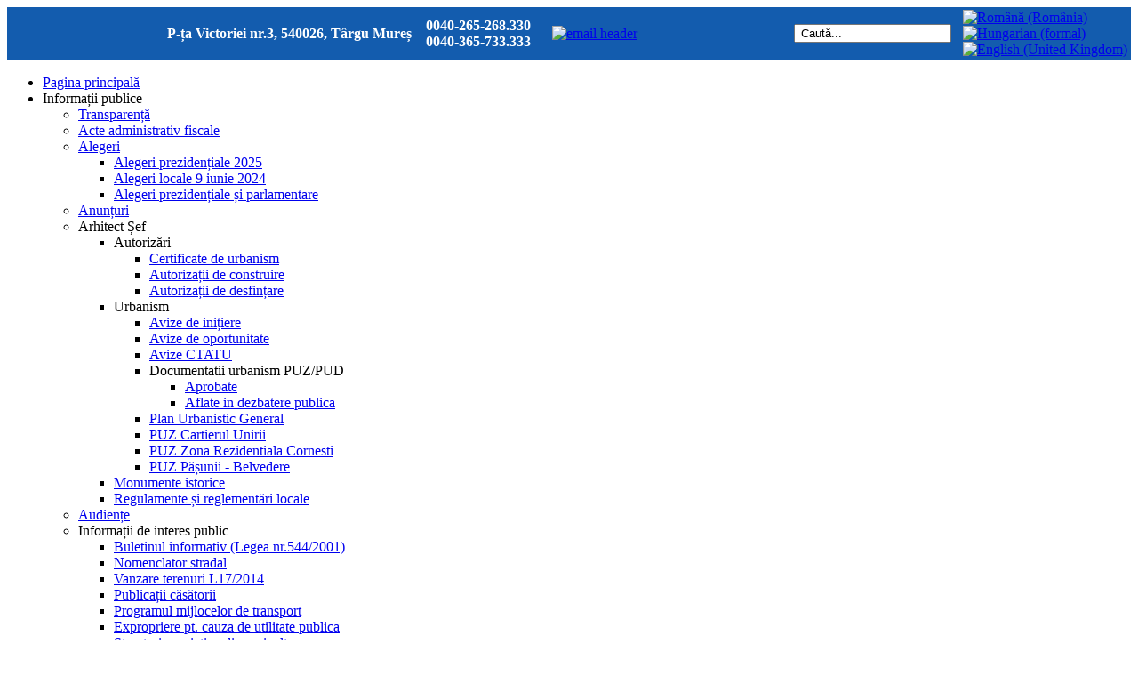

--- FILE ---
content_type: text/html; charset=utf-8
request_url: https://tirgumures.ro/dinteresef2013/Korpadi_Gyorgy.pdf
body_size: 91109
content:
<!DOCTYPE html PUBLIC "-//W3C//DTD XHTML 1.0 Transitional//EN" "http://www.w3.org/TR/xhtml1/DTD/xhtml1-transitional.dtd">
<html xmlns="http://www.w3.org/1999/xhtml" xml:lang="ro-ro" lang="ro-ro" >
<head>
   <meta http-equiv="content-type" content="text/html; charset=utf-8" />
  <meta name="robots" content="index, follow" />
  <meta name="keywords" content="" />
  <meta name="description" content="" />
  <meta name="generator" content="Joomla! 1.5 - Open Source Content Management" />
  <title>Municipiul Târgu Mureș</title>
  <link href="/index.php?format=feed&amp;type=rss&amp;lang=ro" rel="alternate" type="application/rss+xml" title="RSS 2.0" />
  <link href="/index.php?format=feed&amp;type=atom&amp;lang=ro" rel="alternate" type="application/atom+xml" title="Atom 1.0" />
  <link href="/templates/primaria_noua/favicon.ico" rel="shortcut icon" type="image/x-icon" />
  <link rel="stylesheet" href="/plugins/system/cdscriptegrator/libraries/highslide/css/highslide.css" type="text/css" />
  <link rel="stylesheet" href="https://ajax.googleapis.com/ajax/libs/jqueryui/1.9/themes/base/jquery-ui.css" type="text/css" />
  <link rel="stylesheet" href="https://tirgumures.ro/plugins/content/attachments1.css" type="text/css" />
  <link rel="stylesheet" href="https://tirgumures.ro/plugins/content/attachments.css" type="text/css" />
  <link rel="stylesheet" href="https://tirgumures.ro/modules/mod_socialmedialinks/style.css" type="text/css" />
  <link rel="stylesheet" href="https://tirgumures.ro//modules/mod_ninja_simple_icon_menu/assets/style.css" type="text/css" />
  <link rel="stylesheet" href="/modules/mod_jflanguageselection/tmpl/mod_jflanguageselection.css" type="text/css" />
  <link rel="stylesheet" href="/modules/mod_rokajaxsearch/css/rokajaxsearch.css" type="text/css" />
  <link rel="stylesheet" href="/modules/mod_rokajaxsearch/themes/blue/rokajaxsearch-theme.css" type="text/css" />
  <style type="text/css">
    <!--
.nsi-container div {margin-top: 0px}.nsi-container span {color:#FFFFFF}.nsi-iconvert-l span {line-height:50px}
    -->
  </style>
  <script type="text/javascript" src="/media/system/js/mootools.js"></script>
  <script type="text/javascript" src="/media/system/js/caption.js"></script>
  <script type="text/javascript" src="/media/system/js/modal.js"></script>
  <script type="text/javascript" src="https://ajax.googleapis.com/ajax/libs/jquery/1.8/jquery.min.js"></script>
  <script type="text/javascript" src="/plugins/system/jqueryeasy/jquerynoconflict.js"></script>
  <script type="text/javascript" src="https://ajax.googleapis.com/ajax/libs/jqueryui/1.9/jquery-ui.min.js"></script>
  <script type="text/javascript" src="/plugins/system/cdscriptegrator/libraries/highslide/js/highslide-full.min.js"></script>
  
  
  <script type="text/javascript" src="/modules/mod_rokajaxsearch/js/rokajaxsearch.js"></script>
  <script type="text/javascript">

		<!--
		hs.graphicsDir = '/plugins/system/cdscriptegrator/libraries/highslide/graphics/';
    	hs.outlineType = 'rounded-white';
    	hs.outlineWhileAnimating = true;
    	hs.showCredits = true;
    	hs.expandDuration = 250;
		hs.anchor = 'auto';
		hs.align = 'auto';
		hs.transitions = ["expand"];
		hs.dimmingOpacity = 0;
		hs.lang = {
		   loadingText :     'Loading...',
		   loadingTitle :    'Click to cancel',
		   focusTitle :      'Click to bring to front',
		   fullExpandTitle : 'Expand to actual size',
		   fullExpandText :  'Full size',
		   creditsText :     'Powered by Highslide JS',
		   creditsTitle :    'Go to the Highslide JS homepage',
		   previousText :    'Previous',
		   previousTitle :   'Previous (arrow left)',
		   nextText :        'Next',
		   nextTitle :       'Next (arrow right)',
		   moveTitle :       'Move',
		   moveText :        'Move',
		   closeText :       'Close',
		   closeTitle :      'Close (esc)',
		   resizeTitle :     'Resize',
		   playText :        'Play',
		   playTitle :       'Play slideshow (spacebar)',
		   pauseText :       'Pause',
		   pauseTitle :      'Pause slideshow (spacebar)',   
		   number :          'Image %1 of %2',
		   restoreTitle :    'Click to close image, click and drag to move. Use arrow keys for next and previous.'
		};
		//-->
		window.addEvent((window.webkit) ? 'load' : 'domready', function() {
				window.rokajaxsearch = new RokAjaxSearch({
					'results': ' Results',
					'close': '',
					'websearch': 0,
					'blogsearch': 0,
					'imagesearch': 0,
					'videosearch': 0,
					'imagesize': 'MEDIUM',
					'safesearch': 'MODERATE',
					'search': ' Caută...',
					'readmore': ' Read more...',
					'noresults': ' No results',
					'advsearch': ' Advanced search',
					'page': ' Page',
					'page_of': ' of',
					'searchlink': 'https://tirgumures.ro/index.php?option=com_search&amp;view=search&amp;tmpl=component',
					'advsearchlink': 'https://tirgumures.ro/index.php?option=com_search&amp;view=search',
					'uribase': 'https://tirgumures.ro/',
					'limit': '10',
					'perpage': '3',
					'ordering': 'newest',
					'phrase': 'any',
					'hidedivs': '',
					'includelink': 1,
					'viewall': ' View all results',
					'estimated': ' estimated',
					'showestimated': 1,
					'showpagination': 1,
					'showcategory': 1,
					'showreadmore': 1,
					'showdescription': 1
				});
			});
  </script>

 <link rel="stylesheet" href="/templates/system/css/system.css" type="text/css" />
 <link rel="stylesheet" href="/templates/system/css/general.css" type="text/css" />
 
<link rel="stylesheet" href="/templates/primaria_noua/css/ro-ro.css" type="text/css" /> 

 <!--[if IE 6]><link rel="stylesheet" href="/templates/primaria_noua/css/template.ie6.css" type="text/css" media="screen" /><![endif]-->
 <!--[if IE 7]><link rel="stylesheet" href="/templates/primaria_noua/css/template.ie7.css" type="text/css" media="screen" /><![endif]-->
 
 

 
 <script type="text/javascript" src="/templates/primaria_noua/script.js"></script>

<!-- Global site tag (gtag.js) - Google Analytics -->
<script async src="https://www.googletagmanager.com/gtag/js?id=UA-124845460-1"></script>
<script>
  window.dataLayer = window.dataLayer || [];
  function gtag(){dataLayer.push(arguments);}
  gtag('js', new Date());

  gtag('config', 'UA-124845460-1');
</script>

<script>(function(d){var s = d.createElement("script");s.setAttribute("data-account", "HpOQ91jWii");s.setAttribute("src", "https://cdn.userway.org/widget.js");(d.body || d.head).appendChild(s);})(document)</script><noscript>Please ensure Javascript is enabled for purposes of <a href="https://userway.org">website accessibility</a></noscript>

</head>
<body>
<div id="art-page-background-glare">
    <div id="art-page-background-glare-image">
<div id="art-main">
<div class="art-sheet">
    <div class="art-sheet-tl"></div>
    <div class="art-sheet-tr"></div>
    <div class="art-sheet-bl"></div>
    <div class="art-sheet-br"></div>
    <div class="art-sheet-tc"></div>
    <div class="art-sheet-bc"></div>
    <div class="art-sheet-cl"></div>
    <div class="art-sheet-cr"></div>
    <div class="art-sheet-cc"></div>
    <div class="art-sheet-body">
<div class="art-header"onclick="location.href='http://www.tirgumures.ro/';" style="cursor: pointer;">
    <div class="art-header-center"> 
        <div class="art-header-png"></div>
    </div>

</div>
<div class="menu2">

<table width=100% style="background-color: #135CAE;" align="center">
<TR>
<TD width="70%"><table align="center" border="0">
<tbody>
<tr>
<td><img alt="" src="/images/stories/home.png" /></td>
<td><strong><span style="color: #ffffff;">P-ța Victoriei nr.3, 540026, Târgu Mureș</span></strong></td>
<td>&nbsp;</td>
<td><img alt="" src="/images/stories/phone.png" /></td>
<td><strong><span style="color: #ffffff;">0040-265-268.330<br>0040-365-733.333</span></strong></td>
<td>&nbsp;</td>
<td>&nbsp;</td>
<td><a href="mailto:primaria@tirgumures.ro"><img alt="" src="/images/stories/mail.png" /></a></td>
<td><a href="mailto:primaria@tirgumures.ro"><img alt="email header" src="/images/email_header.jpg" width="140" height="14" /></a></td>
</tr>
</tbody>
</table></TD>
<TD width="15%"><form name="rokajaxsearch" id="rokajaxsearch" class="blue" action="https://tirgumures.ro/" method="get">
<div class="rokajaxsearch">
	<div class="roksearch-wrapper">
		<input id="roksearch_search_str" name="searchword" type="text" class="inputbox" value=" Caută..." />
	</div>
	<input type="hidden" name="searchphrase" value="any"/>
	<input type="hidden" name="limit" value="12" />
	<input type="hidden" name="ordering" value="newest" />
	<input type="hidden" name="view" value="search" />
	<input type="hidden" name="Itemid" value="99999999" />
	<input type="hidden" name="option" value="com_search" />

	
	<div id="roksearch_results"></div>
</div>
<div id="rokajaxsearch_tmp" style="visibility:hidden;display:none;"></div>
</form></TD>
<TD width="15%"><div id="jflanguageselection"><div class="rawimages"><span id="active_language"><a href="https://tirgumures.ro/index.php?lang=ro"><img src="/components/com_joomfish/images/flags/ro.gif" alt="Română (România)" title="Română (România)" /></a></span><span><a href="https://tirgumures.ro/index.php?lang=hu"><img src="/components/com_joomfish/images/flags/hu.gif" alt="Hungarian (formal)" title="Hungarian (formal)" /></a></span><span><a href="https://tirgumures.ro/index.php?lang=en"><img src="/components/com_joomfish/images/flags/en.gif" alt="English (United Kingdom)" title="English (United Kingdom)" /></a></span></div></div><!--Joom!fish V2.0.4 (Lightning)-->
<!-- &copy; 2003-2009 Think Network, released under the GPL. -->
<!-- More information: at http://www.joomfish.net -->
</TD>
</TR>
</table>
</div>
<div class="art-nav">
	<div class="l"></div>
	<div class="r"></div>
<ul class="art-menu"><li id="current" class="active item1"><a href="https://tirgumures.ro/" class="active"><span class="l"></span><span class="r"></span><span class="t">Pagina principală</span></a></li><li class="parent item171"><a><span class="l"></span><span class="r"></span><span class="t">Informații publice</span></a><ul><li class="item449"><a href="/index.php?option=com_content&amp;view=article&amp;id=6015&amp;Itemid=449&amp;lang=ro">Transparență</a></li><li class="item180"><a href="/index.php?option=com_content&amp;view=category&amp;layout=blog&amp;id=52&amp;Itemid=180&amp;lang=ro">Acte administrativ fiscale</a></li><li class="parent item574"><a href="https://www.tirgumures.ro/index.php?option=com_content&amp;view=category&amp;layout=blog&amp;id=148&amp;Itemid=575">Alegeri</a><ul><li class="item587"><a href="https://www.tirgumures.ro/index.php?option=com_content&amp;view=category&amp;layout=blog&amp;id=151&amp;Itemid=586&amp;lang=ro">Alegeri prezidențiale 2025</a></li><li class="item581"><a href="https://www.tirgumures.ro/index.php?option=com_content&amp;view=category&amp;layout=blog&amp;id=150&amp;Itemid=580&amp;lang=ro">Alegeri locale 9 iunie 2024</a></li><li class="item582"><a href="https://www.tirgumures.ro/index.php?option=com_content&amp;view=category&amp;layout=blog&amp;id=148&amp;Itemid=575&amp;lang=ro">Alegeri prezidențiale și parlamentare</a></li></ul></li><li class="item173"><a href="/index.php?option=com_content&amp;view=category&amp;layout=blog&amp;id=49&amp;Itemid=173&amp;lang=ro">Anunțuri</a></li><li class="parent item184"><a>Arhitect Șef</a><ul><li class="parent item185"><a>Autorizări</a><ul><li class="item186"><a href="https://www.tirgumures.ro/portal/servicii/2025/urbanism.nsf/CertificatUrbanismPortal?OpenView&amp;Count=-1" onclick="window.open(this.href,'targetWindow','toolbar=no,location=no,status=no,menubar=no,scrollbars=yes,resizable=yes,');return false;">Certificate de urbanism</a></li><li class="item187"><a href="https://www.tirgumures.ro/portal/servicii/2025/urbanism.nsf/AutorizatieConstructiePortal?OpenView&amp;Count=-1" onclick="window.open(this.href,'targetWindow','toolbar=no,location=no,status=no,menubar=no,scrollbars=yes,resizable=yes,');return false;">Autorizații de construire</a></li><li class="item188"><a href="https://www.tirgumures.ro/portal/servicii/2025/urbanism.nsf/AutorizatieDesfiintarePortal?OpenView&amp;Count=-1" onclick="window.open(this.href,'targetWindow','toolbar=no,location=no,status=no,menubar=no,scrollbars=yes,resizable=yes,');return false;">Autorizații de desfințare</a></li></ul></li><li class="parent item189"><a>Urbanism</a><ul><li class="item454"><a href="/pdf/avize_i.pdf" target="_blank">Avize de inițiere</a></li><li class="item190"><a href="/pdf/avize.pdf">Avize de oportunitate</a></li><li class="item191"><a href="/pdf/avize_ctatu.pdf" target="_blank">Avize CTATU</a></li><li class="parent item192"><a>Documentatii urbanism PUZ/PUD</a><ul><li class="item194"><a href="/index.php?option=com_content&amp;view=article&amp;id=624&amp;Itemid=194&amp;lang=ro">Aprobate</a></li><li class="item195"><a href="/index.php?option=com_content&amp;view=article&amp;id=623&amp;Itemid=195&amp;lang=ro">Aflate in dezbatere publica</a></li></ul></li><li class="item196"><a href="https://www.tirgumures.ro/index.php?option=com_content&amp;view=category&amp;layout=blog&amp;id=114&amp;Itemid=337&amp;lang=ro">Plan Urbanistic General</a></li><li class="item197"><a href="/index.php?option=com_content&amp;view=article&amp;id=286&amp;Itemid=197&amp;lang=ro">PUZ Cartierul Unirii</a></li><li class="item198"><a href="/index.php?option=com_content&amp;view=article&amp;id=285&amp;Itemid=198&amp;lang=ro">PUZ Zona Rezidentiala Cornesti</a></li><li class="item308"><a href="/pdf/puzpasunii1.pdf">PUZ Pășunii - Belvedere</a></li></ul></li><li class="item333"><a href="/pdf/monumente.pdf" target="_blank">Monumente istorice</a></li><li class="item433"><a href="/index.php?option=com_content&amp;view=article&amp;id=3990&amp;Itemid=433&amp;lang=ro">Regulamente și reglementări locale</a></li></ul></li><li class="item172"><a href="/index.php?option=com_content&amp;view=article&amp;id=763&amp;Itemid=172&amp;lang=ro">Audiențe</a></li><li class="parent item209"><a>Informații de interes public</a><ul><li class="item556"><a href="/index.php?option=com_content&amp;view=article&amp;id=8533&amp;Itemid=556&amp;lang=ro">Buletinul informativ (Legea nr.544/2001)</a></li><li class="item306"><a href="/index.php?option=com_content&amp;view=article&amp;id=7539&amp;Itemid=306&amp;lang=ro">Nomenclator stradal</a></li><li class="item427"><a href="/index.php?option=com_content&amp;view=article&amp;id=3230&amp;Itemid=427&amp;lang=ro" target="_blank">Vanzare terenuri L17/2014</a></li><li class="item584"><a href="/index.php?option=com_content&amp;view=article&amp;id=9980&amp;Itemid=584&amp;lang=ro">Publicații căsătorii</a></li><li class="item208"><a href="http://www.transportlocal.ro/linii-urbane/" target="_blank">Programul mijlocelor de transport</a></li><li class="item403"><a href="/index.php?option=com_content&amp;view=article&amp;id=1632&amp;Itemid=403&amp;lang=ro">Expropriere pt. cauza de utilitate publica</a></li><li class="item429"><a href="/pdf/lista structurilor asociative din agricultura.pdf">Structuri asociative din agricultura</a></li><li class="item467"><a href="/pdf/Protocol_DEPABD.pdf" target="_blank">Protocol de colaborare DEPABD</a></li><li class="item496"><a href="/index.php?option=com_content&amp;view=article&amp;id=7928&amp;Itemid=496&amp;lang=ro">Canalizare subterană - fibră optică</a></li><li class="item563"><a href="https://www.tirgumures.ro/demolare_constructii_provizorii" target="_blank">Demolare construcții provizorii</a></li><li class="item571"><a href="/index.php?option=com_content&amp;view=article&amp;id=9152&amp;Itemid=571&amp;lang=ro">Susținerea familiilor cu minim 3 copii</a></li><li class="item588"><a href="/index.php?option=com_content&amp;view=article&amp;id=10231&amp;Itemid=588&amp;lang=ro">Vehicule fără stăpân ridicate</a></li></ul></li><li class="parent item440"><a>Buget local</a><ul><li class="item115"><a href="http://www.tirgumures.ro/buget/2010/33.pdf">Buget local 2010</a></li><li class="item174"><a href="http://www.tirgumures.ro/buget2011/buget2011.pdf" target="_blank">Buget local 2011</a></li><li class="item408"><a href="/index.php?option=com_content&amp;view=article&amp;id=1870&amp;Itemid=408&amp;lang=ro">Buget local 2012</a></li><li class="item410"><a href="/index.php?option=com_content&amp;view=article&amp;id=2351&amp;Itemid=410&amp;lang=ro">Buget local 2013</a></li><li class="item421"><a href="/index.php?option=com_content&amp;view=article&amp;id=2851&amp;Itemid=421&amp;lang=ro">Buget local 2014</a></li><li class="item430"><a href="/index.php?option=com_content&amp;view=article&amp;id=3665&amp;Itemid=430&amp;lang=ro" target="_blank">Buget local 2015</a></li><li class="item437"><a href="/index.php?option=com_content&amp;view=article&amp;id=5253&amp;Itemid=437&amp;lang=ro" target="_blank">Buget local 2016</a></li><li class="item450"><a href="/index.php?option=com_content&amp;view=article&amp;id=6022&amp;Itemid=450&amp;lang=ro">Buget local 2017</a></li><li class="item462"><a href="/index.php?option=com_content&amp;view=article&amp;id=6546&amp;Itemid=462&amp;lang=ro">Buget local 2018</a></li><li class="item484"><a href="/index.php?option=com_content&amp;view=article&amp;id=7175&amp;Itemid=484&amp;lang=ro">Buget local 2019</a></li><li class="item493"><a href="/index.php?option=com_content&amp;view=article&amp;id=7732&amp;Itemid=493&amp;lang=ro">Buget local 2020</a></li><li class="item512"><a href="/index.php?option=com_content&amp;view=article&amp;id=8279&amp;Itemid=512&amp;lang=ro">Buget local 2021</a></li><li class="item558"><a href="/index.php?option=com_content&amp;view=article&amp;id=8677&amp;Itemid=558&amp;lang=ro">Buget local 2022</a></li><li class="item568"><a href="/index.php?option=com_content&amp;view=article&amp;id=9168&amp;Itemid=568&amp;lang=ro">Buget local 2023</a></li><li class="item572"><a href="/index.php?option=com_content&amp;view=article&amp;id=9483&amp;Itemid=572&amp;lang=ro">Buget local 2024</a></li><li class="item585"><a href="/index.php?option=com_content&amp;view=article&amp;id=9995&amp;Itemid=585&amp;lang=ro">Buget local 2025</a></li></ul></li><li class="item176"><a href="/index.php?option=com_content&amp;view=category&amp;layout=blog&amp;id=39&amp;Itemid=176&amp;lang=ro">Concursuri de proiecte</a></li><li class="item177"><a href="/index.php?option=com_content&amp;view=category&amp;layout=blog&amp;id=37&amp;Itemid=177&amp;lang=ro">Comunicate de presă</a></li><li class="item178"><a href="/index.php?option=com_content&amp;view=category&amp;layout=blog&amp;id=40&amp;Itemid=178&amp;lang=ro">Dezbateri publice</a></li><li class="item182"><a href="/index.php?option=com_content&amp;view=article&amp;id=128&amp;Itemid=182&amp;lang=ro">Legislație</a></li><li class="parent item179"><a>Licitații</a><ul><li class="item441"><a href="/index.php?option=com_content&amp;view=category&amp;layout=blog&amp;id=125&amp;Itemid=441&amp;lang=ro">Achiziții catalog SEAP</a></li><li class="item442"><a href="/index.php?option=com_content&amp;view=category&amp;layout=blog&amp;id=38&amp;Itemid=442&amp;lang=ro">Licitații publice</a></li></ul></li><li class="item207"><a href="/index.php?option=com_content&amp;view=article&amp;id=3233&amp;Itemid=207&amp;lang=ro">Harta de zgomot</a></li><li class="parent item199"><a>Politici și strategii</a><ul><li class="item202"><a href="/proiecte/alocala21ro.pdf" target="_blank">Agenda 21</a></li><li class="item201"><a href="/index.php?option=com_content&amp;view=article&amp;id=194&amp;Itemid=201&amp;lang=ro">Planul Integrat de Dezvoltare urbana</a></li><li class="item203"><a href="/pug/strategie.pdf" target="_blank">Strategia de Dezvoltare a Zonei Metropolitane</a></li><li class="item444"><a href="/politicistrategii\STRATEGIA ENERGETICA.pdf">Strategia Energetica</a></li><li class="item443"><a href="/politicistrategii/PAED.pdf" target="_blank">PAED</a></li><li class="item204"><a href="/pug/pug_etape.pdf" target="_blank">Reactualizare Plan Urbanistic General</a></li><li class="item205"><a href="/rapoarte/deseuri.pdf" target="_blank">Managmentul deseurilor</a></li><li class="item206"><a href="/proiecte/masterplan.pdf" target="_blank">Alimentare cu apa</a></li><li class="item200"><a href="/index.php?option=com_content&amp;view=article&amp;id=231&amp;Itemid=200&amp;lang=ro">Digital Mures</a></li></ul></li><li class="item296"><a href="/pdf/program.pdf" target="_blank">Program cu publicul</a></li><li class="item479"><a href="http://www.tirgumures.ro/index.php?option=com_content&amp;view=category&amp;layout=blog&amp;id=132&amp;Itemid=480&amp;lang=ro">Protecția datelor cu caracter personal</a></li><li class="item181"><a href="/index.php?option=com_content&amp;view=article&amp;id=234&amp;Itemid=181&amp;lang=ro">Rapoarte</a></li><li class="item183"><a href="/index.php?option=com_content&amp;view=article&amp;id=589&amp;Itemid=183&amp;lang=ro">Regulamente locale</a></li><li class="item562"><a href="/index.php?option=com_content&amp;view=category&amp;layout=blog&amp;id=145&amp;Itemid=562&amp;lang=ro">Sprijin pentru unităţi de cult</a></li><li class="item567"><a href="/index.php?option=com_content&amp;view=article&amp;id=9110&amp;Itemid=567&amp;lang=ro">Registrul de evidenţă a apelor uzate</a></li></ul></li><li class="parent item274"><a><span class="l"></span><span class="r"></span><span class="t">Servicii online</span></a><ul><li class="item291"><a href="/index.php?option=com_content&amp;view=category&amp;layout=blog&amp;id=134&amp;Itemid=291&amp;lang=ro">Acte necesare și fomulare tipizate</a></li><li class="item302"><a href="/index.php?option=com_content&amp;view=article&amp;id=1711&amp;Itemid=302&amp;lang=ro">Petiții</a></li><li class="item404"><a href="/index.php?option=com_content&amp;view=article&amp;id=1393&amp;Itemid=404&amp;lang=ro">Consultă cererea</a></li><li class="item417"><a href="/index.php?option=com_content&amp;view=article&amp;id=2820&amp;Itemid=417&amp;lang=ro">Audiențe online</a></li><li class="item418"><a href="/index.php?option=com_content&amp;view=article&amp;id=2821&amp;Itemid=418&amp;lang=ro">Dezbateri publice online</a></li><li class="item461"><a href="http://www.ghiseulonline.ro/portal/mures/tirgumures/psonline.nsf/Programare?OpenForm&amp;TipProgramare=Programare%20Casatorii" target="_blank">Programare online căsătorii</a></li><li class="item466"><a href="http://ghiseulonline.ro/portal/mures/tirgumures/psonline.nsf/Programare?OpenForm&amp;TipProgramare=Transcrieri acte" target="_blank">Programare transcriere acte stare civilă</a></li><li class="item483"><a href="https://www.tirgumures.ro/index.php?option=com_content&amp;view=article&amp;id=10142">Programare online acte de identitate</a></li></ul></li><li class="parent item258"><a><span class="l"></span><span class="r"></span><span class="t">Administrația locală</span></a><ul><li class="parent item211"><a>Consiliul Local</a><ul><li class="item214"><a href="/index.php?option=com_content&amp;view=article&amp;id=1855&amp;Itemid=214&amp;lang=ro">Consilieri locali</a></li><li class="item215"><a href="/index.php?option=com_content&amp;view=article&amp;id=109&amp;Itemid=215&amp;lang=ro">Comisii de specialitate</a></li><li class="item216"><a href="https://www.tirgumures.ro/portal/servicii/2025/hotarari.nsf/all/B900BBEC53F9A79CC2258D160022E723/$FILE/anexa.pdf" target="_blank">Regulament de funcționare</a></li><li class="item217"><a href="/index.php?option=com_content&amp;view=article&amp;id=790&amp;Itemid=217&amp;lang=ro">Hotărâri de Consiliu Local</a></li><li class="item218"><a href="/index.php?option=com_content&amp;view=article&amp;id=590&amp;Itemid=218&amp;lang=ro">Proiecte HCL</a></li><li class="item415"><a href="/index.php?option=com_content&amp;view=article&amp;id=2704&amp;Itemid=415&amp;lang=ro">Transparență decizională (acte normative)</a></li><li class="item261"><a href="/index.php?option=com_content&amp;view=article&amp;id=591&amp;Itemid=261&amp;lang=ro">Procese verbale</a></li><li class="item221"><a href="/index.php?option=com_content&amp;view=article&amp;id=238&amp;Itemid=221&amp;lang=ro">Regii autonome subordonate</a></li><li class="item307"><a href="/index.php?option=com_content&amp;view=category&amp;layout=blog&amp;id=112&amp;Itemid=307&amp;lang=ro">Convocator ședințe CLM</a></li><li class="item591"><a href="/index.php?option=com_content&amp;view=article&amp;id=10297&amp;Itemid=591&amp;lang=ro">Înregistrări ședințe CLM</a></li></ul></li><li class="parent item212"><a>Executiv</a><ul><li class="item228"><a href="/index.php?option=com_content&amp;view=article&amp;id=8079&amp;Itemid=228&amp;lang=ro">Primar</a></li><li class="item565"><a href="/index.php?option=com_content&amp;view=article&amp;id=9090&amp;Itemid=565&amp;lang=ro">Administrator public</a></li><li class="item229"><a href="/index.php?option=com_content&amp;view=article&amp;id=3035&amp;Itemid=229&amp;lang=ro">Viceprimari</a></li><li class="item231"><a href="/index.php?option=com_content&amp;view=article&amp;id=4768&amp;Itemid=231&amp;lang=ro">Secretar</a></li><li class="item230"><a href="https://www.tirgumures.ro/portal/servicii/2022/hotarari.nsf/all/710009DFA9F2EB55C2258893002E63F6/$FILE/Anexa%201.pdf" target="_blank">Organigrama</a></li><li class="item517"><a href="/pdf/Tabel functii de conducere.pdf" target="_blank">Funcții de conducere</a></li><li class="item232"><a href="/index.php?option=com_content&amp;view=article&amp;id=218&amp;Itemid=232&amp;lang=ro">Direcții și servicii</a></li><li class="item576"><a href="https://tirgumures.ro/dai/index.php?dir=" target="_blank">Declarații de avere și interese</a></li><li class="item233"><a href="/index.php?option=com_content&amp;view=article&amp;id=237&amp;Itemid=233&amp;lang=ro">Servicii publice subordonate</a></li><li class="item234"><a href="/index.php?option=com_content&amp;view=category&amp;layout=blog&amp;id=41&amp;Itemid=234&amp;lang=ro">Concursuri</a></li><li class="item405"><a href="/index.php?option=com_content&amp;view=category&amp;layout=blog&amp;id=120&amp;Itemid=405&amp;lang=ro">Concursuri - Arhivă</a></li><li class="item432"><a href="/index.php?option=com_content&amp;view=category&amp;layout=blog&amp;id=123&amp;Itemid=432&amp;lang=ro">Examene de promovare</a></li><li class="item458"><a href="/index.php?option=com_content&amp;view=article&amp;id=8811&amp;Itemid=458&amp;lang=ro">Lista funcțiilor - art.33 Legea 153/2017</a></li></ul></li></ul></li><li class="item259"><a href="/index.php?option=com_content&amp;view=article&amp;id=1578&amp;Itemid=259&amp;lang=ro"><span class="l"></span><span class="r"></span><span class="t">Contact</span></a></li><li class="item297"><a href="/index.php?option=com_weblinks&amp;view=categories&amp;Itemid=297&amp;lang=ro"><span class="l"></span><span class="r"></span><span class="t">Parteneri</span></a></li><li class="parent item309"><a><span class="l"></span><span class="r"></span><span class="t">Arhivă</span></a><ul><li class="item310"><a href="http://www.tirgumures.ro/declaratii/output/decl_exec/Declaratii_Executivlist.php" onclick="window.open(this.href,'targetWindow','toolbar=no,location=no,status=no,menubar=no,scrollbars=yes,resizable=yes,');return false;">Decl. de avere - Consilieri locali 2008-2009</a></li><li class="item311"><a href="http://www.tirgumures.ro/declaratii/output/declar09/CustomView1list.php" onclick="window.open(this.href,'targetWindow','toolbar=no,location=no,status=no,menubar=no,scrollbars=yes,resizable=yes,');return false;">Decl de avere 2005-2009</a></li><li class="item312"><a href="/index.php?option=com_dmarchive&amp;view=archive&amp;Itemid=312&amp;lang=ro">Arhivă articole</a></li><li class="item413"><a href="/index.php?option=com_content&amp;view=article&amp;id=3034&amp;Itemid=413&amp;lang=ro">Consilieri locali - arhivă</a></li><li class="item513"><a href="/index.php?option=com_content&amp;view=article&amp;id=8086&amp;Itemid=513&amp;lang=ro">Consilieri locali - arhiva 2020</a></li><li class="item578"><a href="/index.php?option=com_content&amp;view=article&amp;id=9871&amp;Itemid=578&amp;lang=ro">Consilieri locali - arhiva 2024</a></li><li class="item514"><a href="/index.php?option=com_content&amp;view=article&amp;id=8349&amp;Itemid=514&amp;lang=ro">Primar - arhiva 2020</a></li></ul></li></ul></div>

<table>
<TR>
<TD width="70%"></TD>
</TR>
</table>
<div class="art-content-layout">
    <div class="art-content-layout-row">
<div class="art-layout-cell art-sidebar1">
		<div class="art-block">
		    <div class="art-block-body">
		
						<div class="art-blockcontent">
		    <div class="art-blockcontent-body">
		
		<div class="nsi-container nsi-iconvert-l">
   <div>
    <ul>                
                      <li>
                  <a href="http://www.tirgumures.ro/index.php?option=com_content&view=category&layout=blog&id=59&Itemid=280&lang=ro" target="_self" title="">
                  		                  		
                  			                  		<img src="https://tirgumures.ro//modules/mod_ninja_simple_icon_menu/assets/images/orasulmeu3.jpg" alt="" height="50" width="180" />
	                  		                  		                  	
	                  	                  </a>
                </li>
                        <li>
                  <a href="http://www.tirgumures.ro/index.php?option=com_content&view=category&layout=blog&id=60&Itemid=281&lang=ro" target="_self" title="">
                  		                  		
                  			                  		<img src="https://tirgumures.ro//modules/mod_ninja_simple_icon_menu/assets/images/afaceri3.jpg" alt="" height="50" width="180" />
	                  		                  		                  	
	                  	                  </a>
                </li>
                        <li>
                  <a href="http://www.tirgumures.ro/index.php?option=com_content&view=category&layout=blog&id=61&Itemid=284&lang=ro" target="_self" title="">
                  		                  		
                  			                  		<img src="https://tirgumures.ro//modules/mod_ninja_simple_icon_menu/assets/images/asociatii3.jpg" alt="" height="50" width="180" />
	                  		                  		                  	
	                  	                  </a>
                </li>
                        <li>
                  <a href="http://www.tirgumures.ro//index.php?option=com_content&view=category&layout=blog&id=84&Itemid=283&lang=ro" target="_self" title="">
                  		                  		
                  			                  		<img src="https://tirgumures.ro//modules/mod_ninja_simple_icon_menu/assets/images/locuinte3.jpg" alt="" height="50" width="180" />
	                  		                  		                  	
	                  	                  </a>
                </li>
                        <li>
                  <a href="http://www.tirgumures.ro/index.php?option=com_content&view=category&layout=blog&id=62&Itemid=282&lang=ro" target="_self" title="">
                  		                  		
                  			                  		<img src="https://tirgumures.ro//modules/mod_ninja_simple_icon_menu/assets/images/parinti3.jpg" alt="" height="50" width="180" />
	                  		                  		                  	
	                  	                  </a>
                </li>
                        <li>
                  <a href="http://www.tirgumures.ro/index.php?option=com_content&view=category&layout=blog&id=64&Itemid=285&lang=ro" target="_self" title="">
                  		                  		
                  			                  		<img src="https://tirgumures.ro//modules/mod_ninja_simple_icon_menu/assets/images/varstnici3.jpg" alt="" height="50" width="180" />
	                  		                  		                  	
	                  	                  </a>
                </li>
                        <li>
                  <a href="https://www.dastgmures.ro" target="_blank" title="">
                  		                  		
                  			                  		<img src="https://tirgumures.ro//modules/mod_ninja_simple_icon_menu/assets/images/social3.jpg" alt="" height="50" width="180" />
	                  		                  		                  	
	                  	                  </a>
                </li>
                        <li>
                  <a href="http://www.tirgumures.ro/index.php?option=com_content&view=category&layout=blog&id=97&Itemid=293&lang=ro" target="_self" title="">
                  		                  		
                  			                  		<img src="https://tirgumures.ro//modules/mod_ninja_simple_icon_menu/assets/images/cultura.jpg" alt="" height="50" width="180" />
	                  		                  		                  	
	                  	                  </a>
                </li>
                        <li>
                  <a href="http://www.tirgumures.ro/index.php?option=com_content&view=category&layout=blog&id=65&Itemid=287&lang=ro" target="_self" title="">
                  		                  		
                  			                  		<img src="https://tirgumures.ro//modules/mod_ninja_simple_icon_menu/assets/images/timpliber3.jpg" alt="" height="50" width="180" />
	                  		                  		                  	
	                  	                  </a>
                </li>
                        <li>
                  <a href="http://www.tirgumures.ro/index.php?option=com_content&view=category&layout=blog&id=66&Itemid=288&lang=ro" target="_self" title="">
                  		                  		
                  			                  		<img src="https://tirgumures.ro//modules/mod_ninja_simple_icon_menu/assets/images/sport3.jpg" alt="" height="50" width="180" />
	                  		                  		                  	
	                  	                  </a>
                </li>
             </ul>
  </div>
</div>
		
				<div class="cleared"></div>
		    </div>
		</div>
		
		
				<div class="cleared"></div>
		    </div>
		</div>
		
		<div class="art-block">
		    <div class="art-block-body">
		
				<div class="art-blockheader">
		    <div class="l"></div>
		    <div class="r"></div>
		    <h3 class="t">
		Proiecte Europene</h3>
		</div>
		
				<div class="art-blockcontent">
		    <div class="art-blockcontent-body">
		
		<table style="margin-left: auto; margin-right: auto;" border="0">
<tbody>
<tr>
<td><a href="/index.php?option=com_content&amp;view=article&amp;id=7763%3Aproiecte-europene&amp;catid=44%3Apagini&amp;Itemid=321&amp;lang=ro"><img alt="buton proiecte europene" src="/images/stories/buton_proiecte_europene.png" width="140" height="146" /></a></td>
</tr>
</tbody>
</table>
		
				<div class="cleared"></div>
		    </div>
		</div>
		
		
				<div class="cleared"></div>
		    </div>
		</div>
		
		<div class="art-block">
		    <div class="art-block-body">
		
				<div class="art-blockheader">
		    <div class="l"></div>
		    <div class="r"></div>
		    <h3 class="t">
		Proiecte REGIO 2021-2027</h3>
		</div>
		
				<div class="art-blockcontent">
		    <div class="art-blockcontent-body">
		
		<p><a href="/index.php?option=com_content&amp;view=article&amp;id=9775:proiecte-europene&amp;catid=44:pagini&amp;Itemid=321&amp;lang=ro"><img style="margin-left: auto; display: block; margin-right: auto;" alt="buton proiecte REGIO CENTRU" src="/images/buton_proiecte_REGIO_CENTRU.png" width="180" height="109" /></a></p>
		
				<div class="cleared"></div>
		    </div>
		</div>
		
		
				<div class="cleared"></div>
		    </div>
		</div>
		
		<div class="art-block">
		    <div class="art-block-body">
		
				<div class="art-blockheader">
		    <div class="l"></div>
		    <div class="r"></div>
		    <h3 class="t">
		Proiecte PNRR</h3>
		</div>
		
				<div class="art-blockcontent">
		    <div class="art-blockcontent-body">
		
		<table style="margin-left: auto; margin-right: auto;" border="0">
<tbody>
<tr>
<td><a href="/index.php?option=com_content&amp;view=article&amp;id=9230%3Aproiecte-pnrr&amp;catid=44%3Apagini&amp;Itemid=321&amp;lang=ro"><img alt="buton pnrr" src="/images/stories/buton_pnrr.jpg" width="180" height="50" /></a></td>
</tr>
</tbody>
</table>
		
				<div class="cleared"></div>
		    </div>
		</div>
		
		
				<div class="cleared"></div>
		    </div>
		</div>
		
		<div class="art-block">
		    <div class="art-block-body">
		
				<div class="art-blockheader">
		    <div class="l"></div>
		    <div class="r"></div>
		    <h3 class="t">
		POIM 2014 - 2020</h3>
		</div>
		
				<div class="art-blockcontent">
		    <div class="art-blockcontent-body">
		
		<p><a href="/index.php?option=com_content&amp;view=article&amp;id=9366%3Apoim-2014-2020&amp;catid=44%3Apagini&amp;Itemid=321&amp;lang=ro"><img style="margin-left: auto; display: block; margin-right: auto;" alt="buton poim" src="/images/buton_poim.jpg" width="180" height="86" /></a></p>
		
				<div class="cleared"></div>
		    </div>
		</div>
		
		
				<div class="cleared"></div>
		    </div>
		</div>
		
		<div class="art-block">
		    <div class="art-block-body">
		
				<div class="art-blockheader">
		    <div class="l"></div>
		    <div class="r"></div>
		    <h3 class="t">
		Iaz Batal</h3>
		</div>
		
				<div class="art-blockcontent">
		    <div class="art-blockcontent-body">
		
		<p><a href="http://www.iazbatal.ro" target="_blank"><img style="margin-left: auto; display: block; margin-right: auto;" alt="banner iazbatal fazare" src="/images/stories/banner_iazbatal_fazare.png" width="180" height="86" /></a></p>
		
				<div class="cleared"></div>
		    </div>
		</div>
		
		
				<div class="cleared"></div>
		    </div>
		</div>
		
		<div class="art-block">
		    <div class="art-block-body">
		
				<div class="art-blockheader">
		    <div class="l"></div>
		    <div class="r"></div>
		    <h3 class="t">
		EU4Business</h3>
		</div>
		
				<div class="art-blockcontent">
		    <div class="art-blockcontent-body">
		
		<p><a href="/index.php?option=com_content&amp;view=article&amp;id=9134%3Aeu4business&amp;catid=44%3Apagini&amp;Itemid=321&amp;lang=ro"><img style="margin-left: auto; display: block; margin-right: auto;" alt="eu4business" src="/images/eu4business.png" width="120" height="109" /></a></p>
		
				<div class="cleared"></div>
		    </div>
		</div>
		
		
				<div class="cleared"></div>
		    </div>
		</div>
		
		<div class="art-block">
		    <div class="art-block-body">
		
				<div class="art-blockheader">
		    <div class="l"></div>
		    <div class="r"></div>
		    <h3 class="t">
		Protecția consumatorilor</h3>
		</div>
		
				<div class="art-blockcontent">
		    <div class="art-blockcontent-body">
		
		<p><a href="https://asigurare.infocons.ro" target="_blank"><img style="margin-left: auto; display: block; margin-right: auto; border: #c4c4c4 1px solid;" alt="InfoConsAsig" src="/images/InfoConsAsig.jpg" width="180" height="68" /></a></p>
<p><a href="https://www.infocons.ro" target="_blank"><img style="margin-left: auto; display: block; margin-right: auto; border: #c4c4c4 1px solid;" alt="InfoCons" src="/images/InfoCons.jpg" width="180" height="60" /></a></p>
		
				<div class="cleared"></div>
		    </div>
		</div>
		
		
				<div class="cleared"></div>
		    </div>
		</div>
		
		<div class="art-block">
		    <div class="art-block-body">
		
				<div class="art-blockheader">
		    <div class="l"></div>
		    <div class="r"></div>
		    <h3 class="t">
		Serviciul de urgență 112</h3>
		</div>
		
				<div class="art-blockcontent">
		    <div class="art-blockcontent-body">
		
		<p><a href="https://www.sts.ro/ro/despre-112" target="_blank"><img style="margin-left: auto; display: block; margin-right: auto;" alt="112 logo" src="/images/112%20logo.png" width="90" height="90" /></a></p>
		
				<div class="cleared"></div>
		    </div>
		</div>
		
		
				<div class="cleared"></div>
		    </div>
		</div>
		
		<div class="art-block">
		    <div class="art-block-body">
		
				<div class="art-blockheader">
		    <div class="l"></div>
		    <div class="r"></div>
		    <h3 class="t">
		Ziua informării preventive</h3>
		</div>
		
				<div class="art-blockcontent">
		    <div class="art-blockcontent-body">
		
		<p><a href="/index.php?option=com_content&amp;view=article&amp;id=9346%3Aziua-informrii-preventive&amp;catid=49%3Astiri-de-ultima-ora&amp;Itemid=314&amp;lang=ro"><img style="margin-left: auto; display: block; margin-right: auto;" alt="ziua inform preventive" src="/images/ziua_inform_preventive.jpg" width="90" height="90" /></a></p>
		
				<div class="cleared"></div>
		    </div>
		</div>
		
		
				<div class="cleared"></div>
		    </div>
		</div>
		
		<div class="art-block">
		    <div class="art-block-body">
		
				<div class="art-blockheader">
		    <div class="l"></div>
		    <div class="r"></div>
		    <h3 class="t">
		Bilete online</h3>
		</div>
		
				<div class="art-blockcontent">
		    <div class="art-blockcontent-body">
		
		<div>
<table cellpadding="5" align="center" border="0">
<tbody>
<tr>
<td><a href="http://biletmaster.ro/ron/PlaceInfo/2400/Teatrul-National-Targu-Mures-Compania-Tompa-Miklos" target="_blank"><img alt="buton teatrul national" src="/images/stories/buton_teatrul_national.jpg" width="180" height="120" /></a></td>
</tr>
</tbody>
</table>
</div>
		
				<div class="cleared"></div>
		    </div>
		</div>
		
		
				<div class="cleared"></div>
		    </div>
		</div>
		
		<div class="art-block">
		    <div class="art-block-body">
		
				<div class="art-blockheader">
		    <div class="l"></div>
		    <div class="r"></div>
		    <h3 class="t">
		Salvați copiii</h3>
		</div>
		
				<div class="art-blockcontent">
		    <div class="art-blockcontent-body">
		
		<div>
<table cellpadding="5" align="center" border="0">
<tbody>
<tr>
<td><a href="http://www.salvaticopiii.ro" target="_blank"><img alt="salvati-copiii-logo" src="/images/stories/salvati-copiii-logo.jpg" width="180" height="135" /></a></td>
</tr>
</tbody>
</table>
</div>
		
				<div class="cleared"></div>
		    </div>
		</div>
		
		
				<div class="cleared"></div>
		    </div>
		</div>
		
		<div class="art-block">
		    <div class="art-block-body">
		
				<div class="art-blockheader">
		    <div class="l"></div>
		    <div class="r"></div>
		    <h3 class="t">
		Autoritatea Națională Turism</h3>
		</div>
		
				<div class="art-blockcontent">
		    <div class="art-blockcontent-body">
		
		<div>
<table cellpadding="5" align="center" border="0">
<tbody>
<tr>
<td><a href="http://turism.gov.ro" target="_blank"><img alt="banner aut nat.fw" src="/images/stories/banner_aut_nat.fw.png" width="180" height="135" /></a></td>
</tr>
</tbody>
</table>
</div>
		
				<div class="cleared"></div>
		    </div>
		</div>
		
		
				<div class="cleared"></div>
		    </div>
		</div>
		
		<div class="art-block">
		    <div class="art-block-body">
		
				<div class="art-blockheader">
		    <div class="l"></div>
		    <div class="r"></div>
		    <h3 class="t">
		SIS II</h3>
		</div>
		
				<div class="art-blockcontent">
		    <div class="art-blockcontent-body">
		
		<table align="center" border="0">
<tbody>
<tr>
<td><a href="/pdf/sis2.pdf" target="_blank"><img alt="sis2" src="/images/stories/sis2.jpg" width="180" height="61" /></a>&nbsp;</td>
</tr>
</tbody>
</table>
		
				<div class="cleared"></div>
		    </div>
		</div>
		
		
				<div class="cleared"></div>
		    </div>
		</div>
		
		<div class="art-block">
		    <div class="art-block-body">
		
				<div class="art-blockheader">
		    <div class="l"></div>
		    <div class="r"></div>
		    <h3 class="t">
		Wikipedia:</h3>
		</div>
		
				<div class="art-blockcontent">
		    <div class="art-blockcontent-body">
		
		<table style="margin-left: auto; margin-right: auto;" border="0">
<tbody>
<tr>
<td><a href="http://ro.wikipedia.org/wiki/T%C3%A2rgu_Mure%C8%99" target="_blank"><img alt="wikipedia" src="/images/stories/wikipedia.png" width="180" height="75" /></a></td>
</tr>
</tbody>
</table>
		
				<div class="cleared"></div>
		    </div>
		</div>
		
		
				<div class="cleared"></div>
		    </div>
		</div>
		

  <div class="cleared"></div>
</div>
<div class="art-layout-cell art-content">

<div class="art-post">
    <div class="art-post-tl"></div>
    <div class="art-post-tr"></div>
    <div class="art-post-bl"></div>
    <div class="art-post-br"></div>
    <div class="art-post-tc"></div>
    <div class="art-post-bc"></div>
    <div class="art-post-cl"></div>
    <div class="art-post-cr"></div>
    <div class="art-post-cc"></div>
    <div class="art-post-body">
<div class="art-post-inner">
<div class="art-postcontent">
<div><a href="/index.php?option=com_content&amp;view=category&amp;layout=blog&amp;id=152&amp;Itemid=589&amp;lang=ro"><img style="margin-left: auto; display: block; margin-right: auto;" alt="banner CRV 2" src="/images/stories/banner_CRV_2.JPG" width="460" height="48" /></a></div>
<div style="height: 2px;">&nbsp;</div>
<div><a href="/index.php?option=com_content&amp;view=category&amp;layout=blog&amp;id=153&amp;Itemid=590&amp;lang=ro"><img style="margin-left: auto; display: block; margin-right: auto;" alt="banner SA 2" src="/images/stories/banner_SA_2.JPG" width="460" height="48" /></a></div>
</div>
<div class="cleared"></div>
</div>

		<div class="cleared"></div>
    </div>
</div>

		<table width="100%" cellpadding="0" cellspacing="0">
		<tr>
										<td valign="top" width="100%" class="article_column">
				﻿<div class="art-post">
    <div class="art-post-tl"></div>
    <div class="art-post-tr"></div>
    <div class="art-post-bl"></div>
    <div class="art-post-br"></div>
    <div class="art-post-tc"></div>
    <div class="art-post-bc"></div>
    <div class="art-post-cl"></div>
    <div class="art-post-cr"></div>
    <div class="art-post-cc"></div>
    <div class="art-post-body">
<div class="art-post-inner">
<div class="art-postmetadataheader">
<h2 class="art-postheader"> <a href="/index.php?option=com_content&amp;view=article&amp;id=10327%3Aconcursul-internaional-de-soluii-parcurile-mureului-targu-mure-ansamblul-verde-albastru-parcul-hipodrom-parcul-municipal-canalul-turbinei&amp;catid=49%3Astiri-de-ultima-ora&amp;Itemid=314&amp;lang=ro" class="PostHeader">Concursul Internațional de Soluții „Parcurile Mureșului, Târgu Mureș - Ansamblul verde-albastru Parcul Hipodrom, Parcul Municipal, Canalul Turbinei”</a></h2>
<div class="art-postheadericons art-metadata-icons">
Miercuri, 31 Decembrie 2025 10:23
</div>
</div>
<div class="art-postcontent">
<div class="art-article"><a href="/index.php?option=com_content&amp;view=article&amp;id=10327&amp;lang=ro"><img src="https://tirgumures.ro/plugins/content/plugin_jw_sig/showthumb.php?img=articole/id10327/MURES-PARKS-SITE-MAIN.jpg&width=120&height=90&quality=90"width="154" height="100"  border="0" alt="Concursul Internațional de Soluții „Parcurile Mureșului, Târgu Mureș - Ansamblul verde-albastru Parcul Hipodrom, Parcul Municipal, Canalul Turbinei”" style=" float:left; padding:2px; margin:3px; border: 1px solid #cccccc;" /></a></a>



&nbsp;
					
					
					
					







Am lansat oficial Concursul Internațional de Soluții „Parcurile Mureșului, Târgu Mureș - Ansamblul verde-albastru Parcul Hipodrom, Parcul Municipal, Canalul Turbinei”!Concursul are ca  (...)  ... </div><span class="article_separator">&nbsp;</span>
</div>
<div class="cleared"></div>
</div>

		<div class="cleared"></div>
    </div>
</div>
<div class="art-post">
    <div class="art-post-tl"></div>
    <div class="art-post-tr"></div>
    <div class="art-post-bl"></div>
    <div class="art-post-br"></div>
    <div class="art-post-tc"></div>
    <div class="art-post-bc"></div>
    <div class="art-post-cl"></div>
    <div class="art-post-cr"></div>
    <div class="art-post-cc"></div>
    <div class="art-post-body">
<div class="art-post-inner">
<div class="art-postmetadataheader">
<h2 class="art-postheader"> <a href="/index.php?option=com_content&amp;view=article&amp;id=10333%3Alista-de-eligibilitate-cu-familiile-care-vor-beneficia-de-facilitile-prevzute-de-hcl-nr-18227052021-&amp;catid=49%3Astiri-de-ultima-ora&amp;Itemid=314&amp;lang=ro" class="PostHeader">Lista de eligibilitate cu familiile care vor beneficia de facilitățile prevăzute de HCL Nr. 182/27.05.2021 </a></h2>
<div class="art-postheadericons art-metadata-icons">
Vineri, 16 Ianuarie 2026 11:10
</div>
</div>
<div class="art-postcontent">
<div class="art-article"><a href="/index.php?option=com_content&amp;view=article&amp;id=10333&amp;lang=ro"><img src="https://tirgumures.ro/plugins/content/plugin_jw_sig/showthumb.php?img=articole/id212/stema_id.jpg&width=120&height=90&quality=90"width="154" height="100"  border="0" alt="Lista de eligibilitate cu familiile care vor beneficia de facilitățile prevăzute de HCL Nr. 182/27.05.2021 " style=" float:left; padding:2px; margin:3px; border: 1px solid #cccccc;" /></a></a>




					
					
					
					







PROCES – VERBAL
Încheiat astăzi 15.01.2026 în urma analizării cererii, solicitate în baza H.C.L. Nr. 182/27.05.2021, privind aprobarea instituirii Programului multianual de interes local pe (...)  ... </div><span class="article_separator">&nbsp;</span>
</div>
<div class="cleared"></div>
</div>

		<div class="cleared"></div>
    </div>
</div>
<div class="art-post">
    <div class="art-post-tl"></div>
    <div class="art-post-tr"></div>
    <div class="art-post-bl"></div>
    <div class="art-post-br"></div>
    <div class="art-post-tc"></div>
    <div class="art-post-bc"></div>
    <div class="art-post-cl"></div>
    <div class="art-post-cr"></div>
    <div class="art-post-cc"></div>
    <div class="art-post-body">
<div class="art-post-inner">
<div class="art-postmetadataheader">
<h2 class="art-postheader"> <a href="/index.php?option=com_content&amp;view=article&amp;id=10332%[base64]&amp;catid=49%3Astiri-de-ultima-ora&amp;Itemid=314&amp;lang=ro" class="PostHeader">ANUNȚ de mediu - &quot;Re-ecologizarea terenurilor degradate ale fostei fabrici de cărămidă Mureșeni prin amenajare spații de agrement și sport, spații destinate activităților social-culturale și spații verzi, branșamente utilități&quot;</a></h2>
<div class="art-postheadericons art-metadata-icons">
Joi, 15 Ianuarie 2026 07:38
</div>
</div>
<div class="art-postcontent">
<div class="art-article"><a href="/index.php?option=com_content&amp;view=article&amp;id=10332&amp;lang=ro"><img src="https://tirgumures.ro/plugins/content/plugin_jw_sig/showthumb.php?img=articole/id212/stema_id.jpg&width=120&height=90&quality=90"width="154" height="100"  border="0" alt="ANUNȚ de mediu - "Re-ecologizarea terenurilor degradate ale fostei fabrici de cărămidă Mureșeni prin amenajare spații de agrement și sport, spații destinate activităților social-culturale și spații verzi, branșamente utilități"" style=" float:left; padding:2px; margin:3px; border: 1px solid #cccccc;" /></a></a>



&nbsp;
					
					
					
					







ANUNȚ
MUNICIPIUL TÂRGU MUREȘ - S.P.A.D.P. anunță publicul interesat asupra depunerii solicitării de emitere a acordului de mediu pentru proiectul "Re-ecologizarea terenurilor degradat (...)  ... </div><span class="article_separator">&nbsp;</span>
</div>
<div class="cleared"></div>
</div>

		<div class="cleared"></div>
    </div>
</div>
<div class="art-post">
    <div class="art-post-tl"></div>
    <div class="art-post-tr"></div>
    <div class="art-post-bl"></div>
    <div class="art-post-br"></div>
    <div class="art-post-tc"></div>
    <div class="art-post-bc"></div>
    <div class="art-post-cl"></div>
    <div class="art-post-cr"></div>
    <div class="art-post-cc"></div>
    <div class="art-post-body">
<div class="art-post-inner">
<div class="art-postmetadataheader">
<h2 class="art-postheader"> <a href="/index.php?option=com_content&amp;view=article&amp;id=10330%3Amunicipiul-targu-mure-informeaz-agenii-economici-titularii-avizelor-autorizaiilor-isau-acordurilor-de-funcionare-pentru-desfurarea-activitilor-de-comercializare-a-produselor-i-serviciilor-de-pia&amp;catid=49%3Astiri-de-ultima-ora&amp;Itemid=314&amp;lang=ro" class="PostHeader">Municipiul Târgu Mureș informează agenții economici - titularii avizelor, autorizațiilor și/sau acordurilor de funcționare pentru desfășurarea activităților de comercializare a produselor și serviciilor de piață</a></h2>
<div class="art-postheadericons art-metadata-icons">
Luni, 12 Ianuarie 2026 07:27
</div>
</div>
<div class="art-postcontent">
<div class="art-article"><a href="/index.php?option=com_content&amp;view=article&amp;id=10330&amp;lang=ro"><img src="https://tirgumures.ro/plugins/content/plugin_jw_sig/showthumb.php?img=articole/id212/stema_id.jpg&width=120&height=90&quality=90"width="154" height="100"  border="0" alt="Municipiul Târgu Mureș informează agenții economici - titularii avizelor, autorizațiilor și/sau acordurilor de funcționare pentru desfășurarea activităților de comercializare a produselor și serviciilor de piață" style=" float:left; padding:2px; margin:3px; border: 1px solid #cccccc;" /></a></a>



&nbsp;
					
					
					
					







Municipiul Târgu Mureș informează agenții economici - titularii avizelor, autorizațiilor și/sau acordurilor de funcționare pentru desfășurarea activităților de comercializare a produse (...)  ... </div><span class="article_separator">&nbsp;</span>
</div>
<div class="cleared"></div>
</div>

		<div class="cleared"></div>
    </div>
</div>
<div class="art-post">
    <div class="art-post-tl"></div>
    <div class="art-post-tr"></div>
    <div class="art-post-bl"></div>
    <div class="art-post-br"></div>
    <div class="art-post-tc"></div>
    <div class="art-post-bc"></div>
    <div class="art-post-cl"></div>
    <div class="art-post-cr"></div>
    <div class="art-post-cc"></div>
    <div class="art-post-body">
<div class="art-post-inner">
<div class="art-postmetadataheader">
<h2 class="art-postheader"> <a href="/index.php?option=com_content&amp;view=article&amp;id=10331%3Aexerciii-de-tragere-cu-muniie-real-in-poligonul-sangeorgiu-de-mure&amp;catid=75%3Aserviciul-voluntar-pentru-situaii-de-urgen&amp;lang=ro" class="PostHeader">Exerciţii de tragere cu muniţie reală în Poligonul Sângeorgiu de Mureș</a></h2>
<div class="art-postheadericons art-metadata-icons">
Luni, 12 Ianuarie 2026 15:00
</div>
</div>
<div class="art-postcontent">
<div class="art-article"><a href="/index.php?option=com_content&amp;view=article&amp;id=10331&amp;lang=ro"><img src="https://tirgumures.ro/plugins/content/plugin_jw_sig/showthumb.php?img=articole/id212/stema_id.jpg&width=120&height=90&quality=90"width="154" height="100"  border="0" alt="Exerciţii de tragere cu muniţie reală în Poligonul Sângeorgiu de Mureș" style=" float:left; padding:2px; margin:3px; border: 1px solid #cccccc;" /></a></a>



&nbsp;
					
					
					
					







În perioada&nbsp;12 – 16.01.2026 intervalul orar 08.00-21.00 &nbsp;în Poligonul Sângeorgiu de Mureș se vor executa exerciţii de tragere cu muniție reală și distrugeri, de angajați ai i (...)  ... </div><span class="article_separator">&nbsp;</span>
</div>
<div class="cleared"></div>
</div>

		<div class="cleared"></div>
    </div>
</div>
<div class="art-post">
    <div class="art-post-tl"></div>
    <div class="art-post-tr"></div>
    <div class="art-post-bl"></div>
    <div class="art-post-br"></div>
    <div class="art-post-tc"></div>
    <div class="art-post-bc"></div>
    <div class="art-post-cl"></div>
    <div class="art-post-cr"></div>
    <div class="art-post-cc"></div>
    <div class="art-post-body">
<div class="art-post-inner">
<div class="art-postmetadataheader">
<h2 class="art-postheader"> <a href="/index.php?option=com_content&amp;view=article&amp;id=10329%3Aanun-important-pentru-comunitate--nu-trecei-nepstori-pe-lang-persoanele-fr-adpost&amp;catid=49%3Astiri-de-ultima-ora&amp;Itemid=314&amp;lang=ro" class="PostHeader">Anunț important pentru comunitate – Nu treceți nepăsători pe lângă persoanele fără adăpost!</a></h2>
<div class="art-postheadericons art-metadata-icons">
Vineri, 09 Ianuarie 2026 13:05
</div>
</div>
<div class="art-postcontent">
<div class="art-article"><a href="/index.php?option=com_content&amp;view=article&amp;id=10329&amp;lang=ro"><img src="https://tirgumures.ro/plugins/content/plugin_jw_sig/showthumb.php?img=articole/id10328/Adapostul de Noapte.jpg&width=120&height=90&quality=90"width="154" height="100"  border="0" alt="Anunț important pentru comunitate – Nu treceți nepăsători pe lângă persoanele fără adăpost!" style=" float:left; padding:2px; margin:3px; border: 1px solid #cccccc;" /></a></a>



&nbsp;
					
					
					
					







Având în vedere temperaturile scăzute prognozate în perioada următoare, reamintim cetățenilor din Municipiul Târgu Mureș că pot semnala zonele sau locațiile în care se adăpostesc perso (...)  ... </div><span class="article_separator">&nbsp;</span>
</div>
<div class="cleared"></div>
</div>

		<div class="cleared"></div>
    </div>
</div>
<div class="art-post">
    <div class="art-post-tl"></div>
    <div class="art-post-tr"></div>
    <div class="art-post-bl"></div>
    <div class="art-post-br"></div>
    <div class="art-post-tc"></div>
    <div class="art-post-bc"></div>
    <div class="art-post-cl"></div>
    <div class="art-post-cr"></div>
    <div class="art-post-cc"></div>
    <div class="art-post-body">
<div class="art-post-inner">
<div class="art-postmetadataheader">
<h2 class="art-postheader"> <a href="/index.php?option=com_content&amp;view=article&amp;id=10326%3Ad-i-s-p-o-z-i--i-a-nr-1918-din-30-decembrie-2025-privind-convocarea-de-indat-a-edinei-extraordinare-a-consiliului-local-al-municipiului-targu-mure-din-data-de-30-decembrie-2025&amp;catid=112%3Aconvocator-sedinte-clm&amp;Itemid=307&amp;lang=ro" class="PostHeader">D I S P O Z I Ţ I A   nr.  1.918 din  30  decembrie  2025 privind convocarea  de  îndată  a  Ședinței  extraordinare a  Consiliului Local al Municipiului  Târgu Mureș  din  data  de  30  decembrie  2025</a></h2>
<div class="art-postheadericons art-metadata-icons">
Marţi, 30 Decembrie 2025 09:01
</div>
</div>
<div class="art-postcontent">
<div class="art-article"><a href="/index.php?option=com_content&amp;view=article&amp;id=10326&amp;lang=ro"><img src="https://tirgumures.ro/plugins/content/plugin_jw_sig/showthumb.php?img=articole/cl2024/CL2024.jpg&width=120&height=90&quality=90"width="154" height="100"  border="0" alt="D I S P O Z I Ţ I A   nr.  1.918 din  30  decembrie  2025 privind convocarea  de  îndată  a  Ședinței  extraordinare a  Consiliului Local al Municipiului  Târgu Mureș  din  data  de  30  decembrie  2025" style=" float:left; padding:2px; margin:3px; border: 1px solid #cccccc;" /></a></a>



&nbsp;
					
					
					
					







R O M Â N I AJUDEŢUL MUREŞMUNICIPIUL TÂRGU&nbsp;&nbsp;MUREŞP R I M A R
D I S P O Z I Ţ I A&nbsp;&nbsp;&nbsp;nr. 1.918din&nbsp;&nbsp;30 decembrie 2025
privind privind convocarea&nbsp; (...)  ... </div><span class="article_separator">&nbsp;</span>
</div>
<div class="cleared"></div>
</div>

		<div class="cleared"></div>
    </div>
</div>
<div class="art-post">
    <div class="art-post-tl"></div>
    <div class="art-post-tr"></div>
    <div class="art-post-bl"></div>
    <div class="art-post-br"></div>
    <div class="art-post-tc"></div>
    <div class="art-post-bc"></div>
    <div class="art-post-cl"></div>
    <div class="art-post-cr"></div>
    <div class="art-post-cc"></div>
    <div class="art-post-body">
<div class="art-post-inner">
<div class="art-postmetadataheader">
<h2 class="art-postheader"> <a href="/index.php?option=com_content&amp;view=article&amp;id=10325%3Aanun-de-interes-public&amp;catid=49%3Astiri-de-ultima-ora&amp;Itemid=314&amp;lang=ro" class="PostHeader">ANUNȚ DE INTERES PUBLIC</a></h2>
<div class="art-postheadericons art-metadata-icons">
Luni, 29 Decembrie 2025 07:19
</div>
</div>
<div class="art-postcontent">
<div class="art-article"><a href="/index.php?option=com_content&amp;view=article&amp;id=10325&amp;lang=ro"><img src="https://tirgumures.ro/plugins/content/plugin_jw_sig/showthumb.php?img=articole/id212/stema_id.jpg&width=120&height=90&quality=90"width="154" height="100"  border="0" alt="ANUNȚ DE INTERES PUBLIC" style=" float:left; padding:2px; margin:3px; border: 1px solid #cccccc;" /></a></a>



&nbsp;
					
					
					
					







30 decembrie 2025 - ultima zi din an în care se încasează taxe și impozite localeÎn acest final de an taxele și impozitele locale se mai încasează după programul obișnuit doar în ziua  (...)  ... </div><span class="article_separator">&nbsp;</span>
</div>
<div class="cleared"></div>
</div>

		<div class="cleared"></div>
    </div>
</div>
<div class="art-post">
    <div class="art-post-tl"></div>
    <div class="art-post-tr"></div>
    <div class="art-post-bl"></div>
    <div class="art-post-br"></div>
    <div class="art-post-tc"></div>
    <div class="art-post-bc"></div>
    <div class="art-post-cl"></div>
    <div class="art-post-cr"></div>
    <div class="art-post-cc"></div>
    <div class="art-post-body">
<div class="art-post-inner">
<div class="art-postmetadataheader">
<h2 class="art-postheader"> <a href="/index.php?option=com_content&amp;view=article&amp;id=10324%3Aveti-importante-pentru-targu-mure-incepe-distribuirea-pubelelor-pentru-colectarea-selectiv&amp;catid=49%3Astiri-de-ultima-ora&amp;Itemid=314&amp;lang=ro" class="PostHeader">Vești importante pentru Târgu Mureș! Începe distribuirea pubelelor pentru colectarea selectivă</a></h2>
<div class="art-postheadericons art-metadata-icons">
Marţi, 23 Decembrie 2025 14:28
</div>
</div>
<div class="art-postcontent">
<div class="art-article"><a href="/index.php?option=com_content&amp;view=article&amp;id=10324&amp;lang=ro"><img src="https://tirgumures.ro/plugins/content/plugin_jw_sig/showthumb.php?img=articole/id212/stema_id.jpg&width=120&height=90&quality=90"width="154" height="100"  border="0" alt="Vești importante pentru Târgu Mureș! Începe distribuirea pubelelor pentru colectarea selectivă" style=" float:left; padding:2px; margin:3px; border: 1px solid #cccccc;" /></a></a>



&nbsp;
					
					
					
					







Municipiul Târgu Mureș, împreună cu Sylevy Cleaning SRL, noul operator de salubritate, începe distribuirea pubelelor pentru deșeurile reziduale și biodeșeuri. Este un pas concret spre  (...)  ... </div><span class="article_separator">&nbsp;</span>
</div>
<div class="cleared"></div>
</div>

		<div class="cleared"></div>
    </div>
</div>
<div class="art-post">
    <div class="art-post-tl"></div>
    <div class="art-post-tr"></div>
    <div class="art-post-bl"></div>
    <div class="art-post-br"></div>
    <div class="art-post-tc"></div>
    <div class="art-post-bc"></div>
    <div class="art-post-cl"></div>
    <div class="art-post-cr"></div>
    <div class="art-post-cc"></div>
    <div class="art-post-body">
<div class="art-post-inner">
<div class="art-postmetadataheader">
<h2 class="art-postheader"> <a href="/index.php?option=com_content&amp;view=article&amp;id=10323%3Aprimria-municipiului-targu-mure-program-de-srbtori&amp;catid=49%3Astiri-de-ultima-ora&amp;Itemid=314&amp;lang=ro" class="PostHeader">Primăria Municipiului Târgu Mureș - Program de sărbători</a></h2>
<div class="art-postheadericons art-metadata-icons">
Marţi, 23 Decembrie 2025 10:03
</div>
</div>
<div class="art-postcontent">
<div class="art-article"><a href="/index.php?option=com_content&amp;view=article&amp;id=10323&amp;lang=ro"><img src="https://tirgumures.ro/plugins/content/plugin_jw_sig/showthumb.php?img=articole/id212/stema_id.jpg&width=120&height=90&quality=90"width="154" height="100"  border="0" alt="Primăria Municipiului Târgu Mureș - Program de sărbători" style=" float:left; padding:2px; margin:3px; border: 1px solid #cccccc;" /></a></a>



&nbsp;
					
					
					
					







Primăria Municipiului Târgu Mureș. aduce la cunoștința persoanelor interesate programul de lucru în relația cu publicul pe perioada sărbătorilor de iarnă. Astfel:

Ziua&nbsp; &nbsp;  (...)  ... </div><span class="article_separator">&nbsp;</span>
</div>
<div class="cleared"></div>
</div>

		<div class="cleared"></div>
    </div>
</div>
<div class="art-post">
    <div class="art-post-tl"></div>
    <div class="art-post-tr"></div>
    <div class="art-post-bl"></div>
    <div class="art-post-br"></div>
    <div class="art-post-tc"></div>
    <div class="art-post-bc"></div>
    <div class="art-post-cl"></div>
    <div class="art-post-cr"></div>
    <div class="art-post-cc"></div>
    <div class="art-post-body">
<div class="art-post-inner">
<div class="art-postmetadataheader">
<h2 class="art-postheader"> <a href="/index.php?option=com_content&amp;view=article&amp;id=10322%3Adirecia-de-asisten-social-das-targu-mure-program-de-srbtori&amp;catid=49%3Astiri-de-ultima-ora&amp;Itemid=314&amp;lang=ro" class="PostHeader">Direcția de Asistență Socială (DAS) Târgu Mureș: PROGRAM DE SĂRBĂTORI</a></h2>
<div class="art-postheadericons art-metadata-icons">
Luni, 22 Decembrie 2025 12:21
</div>
</div>
<div class="art-postcontent">
<div class="art-article"><a href="/index.php?option=com_content&amp;view=article&amp;id=10322&amp;lang=ro"><img src="https://tirgumures.ro/plugins/content/plugin_jw_sig/showthumb.php?img=articole/id212/stema_id.jpg&width=120&height=90&quality=90"width="154" height="100"  border="0" alt="Direcția de Asistență Socială (DAS) Târgu Mureș: PROGRAM DE SĂRBĂTORI" style=" float:left; padding:2px; margin:3px; border: 1px solid #cccccc;" /></a></a>



&nbsp;
					
					
					
					







Direcția de Asistență Socială Târgu Mureș aduce la cunoștința persoanelor interesate programul de lucru al REGISTRATURII pe perioada sărbătorilor de iarnă. Astfel:
Ziua&nbsp; &nbsp; & (...)  ... </div><span class="article_separator">&nbsp;</span>
</div>
<div class="cleared"></div>
</div>

		<div class="cleared"></div>
    </div>
</div>
<div class="art-post">
    <div class="art-post-tl"></div>
    <div class="art-post-tr"></div>
    <div class="art-post-bl"></div>
    <div class="art-post-br"></div>
    <div class="art-post-tc"></div>
    <div class="art-post-bc"></div>
    <div class="art-post-cl"></div>
    <div class="art-post-cr"></div>
    <div class="art-post-cc"></div>
    <div class="art-post-body">
<div class="art-post-inner">
<div class="art-postmetadataheader">
<h2 class="art-postheader"> <a href="/index.php?option=com_content&amp;view=article&amp;id=10321%3Aanun-informare-privind-carnetele-de-munc-pstrate-de-depozitul-arhivele-transilvania-srl&amp;catid=49%3Astiri-de-ultima-ora&amp;Itemid=314&amp;lang=ro" class="PostHeader">ANUNȚ – Informare privind carnetele de muncă păstrate de Depozitul Arhivele Transilvania SRL</a></h2>
<div class="art-postheadericons art-metadata-icons">
Vineri, 19 Decembrie 2025 10:12
</div>
</div>
<div class="art-postcontent">
<div class="art-article"><a href="/index.php?option=com_content&amp;view=article&amp;id=10321&amp;lang=ro"><img src="https://tirgumures.ro/plugins/content/plugin_jw_sig/showthumb.php?img=articole/id212/stema_id.jpg&width=120&height=90&quality=90"width="154" height="100"  border="0" alt="ANUNȚ – Informare privind carnetele de muncă păstrate de Depozitul Arhivele Transilvania SRL" style=" float:left; padding:2px; margin:3px; border: 1px solid #cccccc;" /></a></a>



&nbsp;
					
					
					
					







Municipiul Târgu Mureș informează cetățenii că ARHIVATORUL – Depozitul Arhivele Transilvania SRL păstrează carnete de muncă preluate de la mai multe întreprinderi din județul Mureș.
L (...)  ... </div><span class="article_separator">&nbsp;</span>
</div>
<div class="cleared"></div>
</div>

		<div class="cleared"></div>
    </div>
</div>
</td>
								</tr>
		</table>
<div class="art-post">
    <div class="art-post-tl"></div>
    <div class="art-post-tr"></div>
    <div class="art-post-bl"></div>
    <div class="art-post-br"></div>
    <div class="art-post-tc"></div>
    <div class="art-post-bc"></div>
    <div class="art-post-cl"></div>
    <div class="art-post-cr"></div>
    <div class="art-post-cc"></div>
    <div class="art-post-body">
<div class="art-post-inner">
<div class="art-postcontent">
<div id="navigation">
	<p>&lt;&lt; <span class="pagenav">Început</span> &lt; <span class="pagenav">Anterior</span> <span class="pagenav">1</span> <a title="2" href="/index.php?limitstart=12&amp;lang=ro" class="pagenav">2</a> <a title="3" href="/index.php?limitstart=24&amp;lang=ro" class="pagenav">3</a> <a title="4" href="/index.php?limitstart=36&amp;lang=ro" class="pagenav">4</a> <a title="5" href="/index.php?limitstart=48&amp;lang=ro" class="pagenav">5</a> <a title="6" href="/index.php?limitstart=60&amp;lang=ro" class="pagenav">6</a> <a title="7" href="/index.php?limitstart=72&amp;lang=ro" class="pagenav">7</a> <a title="8" href="/index.php?limitstart=84&amp;lang=ro" class="pagenav">8</a> <a title="9" href="/index.php?limitstart=96&amp;lang=ro" class="pagenav">9</a> <a title="10" href="/index.php?limitstart=108&amp;lang=ro" class="pagenav">10</a> <a title="Următor" href="/index.php?limitstart=12&amp;lang=ro" class="pagenav">Următor</a> &gt; <a title="Sfârşit" href="/index.php?limitstart=5952&amp;lang=ro" class="pagenav">Sfârşit</a> &gt;&gt;</p>
</div>
</div>
<div class="cleared"></div>
</div>

		<div class="cleared"></div>
    </div>
</div>



  <div class="cleared"></div>
</div>
<div class="art-layout-cell art-sidebar2">
		<div class="art-block">
		    <div class="art-block-body">
		
						<div class="art-blockcontent">
		    <div class="art-blockcontent-body">
		
		<table style="margin-left: auto; margin-right: auto;" border="0">
<tbody>
<tr>
<td>
<div><a href="/index.php?option=com_content&amp;view=article&amp;id=7604%3Amonitorul-oficial-local&amp;catid=44%3Apagini&amp;Itemid=321&amp;lang=ro"><img style="border: #000000 1px solid;" alt="buton MOL" src="/images/buton_MOL.png" width="180" height="50" /></a></div>
</td>
</tr>
</tbody>
</table>
		
				<div class="cleared"></div>
		    </div>
		</div>
		
		
				<div class="cleared"></div>
		    </div>
		</div>
		
		<div class="art-block">
		    <div class="art-block-body">
		
						<div class="art-blockcontent">
		    <div class="art-blockcontent-body">
		
		<table style="margin-left: auto; margin-right: auto;" border="0" sizcache="20" sizset="0">
<tbody sizcache="20" sizset="0">
<tr>
<td>
<p><a href="http://www.transportlocal.ro/linii-urbane" target="_blank"><img style="border: #000000 1px solid;" alt="buton program transport local" src="/images/stories/buton_program_transport_local.jpg" width="180" height="50" /></a></p>
</td>
</tr>
</tbody>
</table>
		
				<div class="cleared"></div>
		    </div>
		</div>
		
		
				<div class="cleared"></div>
		    </div>
		</div>
		
		<div class="art-block">
		    <div class="art-block-body">
		
						<div class="art-blockcontent">
		    <div class="art-blockcontent-body">
		
		<table style="margin-left: auto; margin-right: auto;" border="0">
<tbody>
<tr>
<td><a href="/index.php?option=com_content&amp;view=category&amp;layout=blog&amp;id=149&amp;Itemid=577&amp;lang=ro"><img style="border: #000000 1px solid;" alt="Zona metropolitana" src="/images/Zona%20metropolitana.jpg" width="180" height="50" /></a></td>
</tr>
</tbody>
</table>
		
				<div class="cleared"></div>
		    </div>
		</div>
		
		
				<div class="cleared"></div>
		    </div>
		</div>
		
		<div class="art-block">
		    <div class="art-block-body">
		
						<div class="art-blockcontent">
		    <div class="art-blockcontent-body">
		
		<p><a href="https://aquaserv.ro/sistari" target="_blank"><img style="margin-left: auto; display: block; margin-right: auto;" alt="Comunicate AQUASERV" src="/images/Comunicate%20AQUASERV.jpg" width="180" height="50" /></a></p>
		
				<div class="cleared"></div>
		    </div>
		</div>
		
		
				<div class="cleared"></div>
		    </div>
		</div>
		
		<div class="art-block">
		    <div class="art-block-body">
		
						<div class="art-blockcontent">
		    <div class="art-blockcontent-body">
		
		<p><a href="/index.php?option=com_content&amp;view=article&amp;id=9152%3Aanun-in-atenia-beneficiarilor-programului-multianual-de-interes-local-pentru-susinerea-familiilor-care-au-in-intreinere-minim-trei-copii&amp;catid=49%3Astiri-de-ultima-ora&amp;Itemid=314&amp;lang=ro"><img style="margin-left: auto; display: block; margin-right: auto; border: #000000 1px solid;" alt="buton program multianual sustinere familii" src="/images/stories/buton_program_multianual_sustinere_familii.jpg" width="180" height="73" /></a></p>
		
				<div class="cleared"></div>
		    </div>
		</div>
		
		
				<div class="cleared"></div>
		    </div>
		</div>
		
		<div class="art-block">
		    <div class="art-block-body">
		
						<div class="art-blockcontent">
		    <div class="art-blockcontent-body">
		
		<p><a href="/index.php?option=com_content&amp;view=article&amp;id=9379%3Agraficul-lunar-de-colectare-i-transport-al-deeurilor-polaris&amp;catid=44%3Apagini&amp;Itemid=321&amp;lang=ro"><img style="margin-left: auto; display: block; margin-right: auto; border: #000000 1px solid;" alt="Grafic lunar colectare deseuri" src="/images/stories/Grafic%20lunar%20colectare%20deseuri.jpg" width="180" height="73" /></a></p>
		
				<div class="cleared"></div>
		    </div>
		</div>
		
		
				<div class="cleared"></div>
		    </div>
		</div>
		
		<div class="art-block">
		    <div class="art-block-body">
		
						<div class="art-blockcontent">
		    <div class="art-blockcontent-body">
		
		<table style="margin-left: auto; margin-right: auto;" border="0">
<tbody>
<tr>
<td><a href="/index.php?option=com_content&amp;view=article&amp;id=8032:serviciul-public-comunitar-local-de-eviden-a-persoanelor&amp;catid=135:sep&amp;lang=ro&amp;Itemid=321"><img alt="buton spclep" src="/images/buton_spclep.jpg" width="180" height="50" /></a></td>
</tr>
</tbody>
</table>
		
				<div class="cleared"></div>
		    </div>
		</div>
		
		
				<div class="cleared"></div>
		    </div>
		</div>
		
		<div class="art-block">
		    <div class="art-block-body">
		
						<div class="art-blockcontent">
		    <div class="art-blockcontent-body">
		
		<table style="margin-left: auto; margin-right: auto;" border="0" sizset="0" sizcache="5">
<tbody sizset="0" sizcache="5">
<tr>
<td><a href="https://complexulweekend.ro" target="_blank"><img style="border: #000000 1px solid;" alt="buton weekend ro" src="/images/buton_weekend_ro.jpg" width="180" height="50" /></a></td>
</tr>
<tr>
<td><a href="https://www.seretirgumures.ro" target="_blank"><img style="border: #000000 1px solid;" alt="seretirgumures" src="/images/stories/seretirgumures.jpg" width="180" height="50" /></a></td>
</tr>
<tr>
<td><a href="https://www.dastgmures.ro" target="_blank"><img style="border: #000000 1px solid;" alt="dastgmures ro" src="/images/stories/dastgmures_ro.jpg" width="180" height="50" /></a></td>
</tr>
<tr>
<td><a href="https://dfltgm.ro" target="_blank"><img style="border: #000000 1px solid;" alt="buton dfltgm" src="/images/stories/buton_dfltgm.jpg" width="180" height="50" /></a></td>
</tr>
<tr>
<td><a href="http://www.ghiseulonline.ro/portal/mures/tirgumures/psonline.nsf/Programare?OpenForm&amp;TipProgramare=SITPF" target="_blank"><img style="border: #000000 1px solid;" alt="buton prog sitpf" src="/images/stories/buton_prog_sitpf.png" width="180" height="50" /></a></td>
</tr>
</tbody>
</table>
		
				<div class="cleared"></div>
		    </div>
		</div>
		
		
				<div class="cleared"></div>
		    </div>
		</div>
		
		<div class="art-block">
		    <div class="art-block-body">
		
				<div class="art-blockheader">
		    <div class="l"></div>
		    <div class="r"></div>
		    <h3 class="t">
		Noutăți</h3>
		</div>
		
				<div class="art-blockcontent">
		    <div class="art-blockcontent-body">
		
		<table align="center" border="0" sizset="0" sizcache="5">
<tbody sizset="0" sizcache="5">
<tr>
<td><a href="https://bugetareparticipativa.tirgumures.ro" target="_blank"><img style="border: #000000 1px solid;" alt="BP" src="/images/stories/BP.jpg" width="180" height="50" /></a></td>
</tr>
<tr>
<td><a href="/index.php?option=com_content&amp;view=article&amp;id=8165%3Aactivitate-birou-unic&amp;catid=44%3Apagini&amp;Itemid=321&amp;lang=ro"><img style="border: #000000 1px solid;" alt="buton birou unic" src="/images/stories/buton_birou_unic.png" width="180" height="50" /></a></td>
</tr>
<tr>
<td><a href="https://www.piete-tgmures.ro/ro/parcari-cu-plata/" target="_blank"><img style="border: #000000 1px solid;" alt="buton parcare" src="/images/stories/buton_parcare.png" width="180" height="50" /></a></td>
</tr>
<tr>
<td><a href="https://pay.tpark.io/page/instiintare.html" target="_blank"><img style="border: #000000 1px solid;" alt="buton parcare" src="/images/stories/buton_plata_amenda_parcare.png" width="180" height="50" /></a></td>
</tr>
<tr>
<td><a href="/index.php?option=com_content&amp;view=article&amp;id=10142&amp;lang=ro" target="_blank"><img style="border: #000000 1px solid;" alt="buton prog acte identitate online" src="/images/stories/buton_prog_acte_identitate_online.png" width="180" height="50" /></a></td>
</tr>
<tr>
<td><a href="http://www.ghiseulonline.ro/portal/mures/tirgumures/psonline.nsf/Programare?OpenForm&amp;TipProgramare=Programare%20Casatorii" target="_blank"><img style="border: #000000 1px solid;" alt="buton prog casatorii online2" src="/images/stories/buton_prog_casatorii_online2.png" width="180" height="50" /></a></td>
</tr>
<tr>
<td><a href="http://ghiseulonline.ro/portal/mures/tirgumures/psonline.nsf/Programare?OpenForm&amp;TipProgramare=Transcrieri%20acte" target="_blank"><img style="border: #000000 1px solid;" alt="buton prog transc online2" src="/images/stories/buton_prog_transc_online2.png" width="180" height="50" /></a></td>
</tr>
<tr>
<td><a href="/index.php?option=com_content&amp;view=article&amp;id=8390%3Arecomandri-sezon-estival&amp;catid=44%3Apagini&amp;Itemid=321&amp;lang=ro"><img style="border: #000000 1px solid;" alt="buton recomandari sezon estival" src="/images/buton_recomandari_sezon_estival.jpg" width="180" height="50" /></a></td>
</tr>
</tbody>
</table>
<table align="center" border="0" sizset="0" sizcache="8">
<tbody sizset="0" sizcache="8">
<tr>
<td><a href="http://tirgu-mures-city.map2web.eu/" target="_blank"><img style="border: #000000 1px solid;" alt="buton harta targu mures" src="/images/stories/buton_harta_targu_mures.jpg" width="180" height="50" /></a></td>
</tr>
</tbody>
</table>
		
				<div class="cleared"></div>
		    </div>
		</div>
		
		
				<div class="cleared"></div>
		    </div>
		</div>
		
		<div class="art-block">
		    <div class="art-block-body">
		
				<div class="art-blockheader">
		    <div class="l"></div>
		    <div class="r"></div>
		    <h3 class="t">
		Posturi vacante</h3>
		</div>
		
				<div class="art-blockcontent">
		    <div class="art-blockcontent-body">
		
		<table align="center" border="0">
<tbody>
<tr>
<td><a href="/index.php?option=com_content&amp;view=category&amp;layout=blog&amp;id=41&amp;Itemid=234&amp;lang=ro"><img style="border: #000000 1px solid;" alt="buton posturi vacante" src="/images/stories/buton_posturi_vacante.jpg" width="180" height="50" /></a><a href="/index.php?option=com_content&amp;view=category&amp;layout=blog&amp;id=57&amp;Itemid=277&amp;lang=ro"></a></td>
</tr>
</tbody>
</table>
		
				<div class="cleared"></div>
		    </div>
		</div>
		
		
				<div class="cleared"></div>
		    </div>
		</div>
		
		<div class="art-block">
		    <div class="art-block-body">
		
				<div class="art-blockheader">
		    <div class="l"></div>
		    <div class="r"></div>
		    <h3 class="t">
		Proiecte. Strategii</h3>
		</div>
		
				<div class="art-blockcontent">
		    <div class="art-blockcontent-body">
		
		<table align="center" border="0" sizset="0" sizcache="5">
<tbody sizset="0" sizcache="5">
<tr>
<td><a href="/index.php?option=com_content&amp;view=article&amp;id=7919&amp;lang=ro"><img style="border: #000000 1px solid;" alt="Banner planificare strategica" src="/images/stories/Banner%20planificare%20strategica.png" width="180" height="86" /></a></td>
</tr>
<tr>
<td><a href="/index.php?option=com_content&amp;view=article&amp;id=7374&amp;lang=ro"><img style="border: #000000 1px solid;" alt="Banner SIPOCA" src="/images/stories/Banner%20SIPOCA.png" width="180" height="86" /></a></td>
</tr>
<tr>
<td><a href="/index.php?option=com_content&amp;view=article&amp;id=7253&amp;lang=ro"><img style="border: #000000 1px solid;" alt="Banner POCA" src="/images/stories/Banner%20POCA.jpg" width="178" height="85" /></a></td>
</tr>
<tr>
<td><a href="/index.php?option=com_content&amp;view=category&amp;layout=blog&amp;id=144&amp;Itemid=559&amp;lang=ro"><img style="border: #000000 1px solid;" alt="buton strategia smart city" src="/images/stories/buton_strategia_smart_city.jpg" width="180" height="50" /></a></td>
</tr>
<tr>
<td><a href="/index.php?option=com_content&amp;view=category&amp;layout=blog&amp;id=143&amp;Itemid=557&amp;lang=ro"><img style="border: #000000 1px solid;" alt="buton plan mobilitate urbana" src="/images/stories/buton_plan_mobilitate_urbana.jpg" width="180" height="50" /></a></td>
</tr>
<tr>
<td><a href="/index.php?option=com_content&amp;view=category&amp;layout=blog&amp;id=141&amp;Itemid=518&amp;lang=ro"><img style="border: #000000 1px solid;" alt="buton sidu" src="/images/stories/buton_sidu.jpg" width="180" height="50" /></a></td>
</tr>
<tr>
<td><a href="/index.php?option=com_content&amp;view=category&amp;layout=blog&amp;id=127&amp;Itemid=446&amp;lang=ro"><img style="border: #000000 1px solid;" alt="buton calea verde" src="/images/stories/buton_calea_verde.jpg" width="180" height="50" /></a></td>
</tr>
<tr>
<td><a href="/index.php?option=com_content&amp;view=category&amp;layout=blog&amp;id=128&amp;Itemid=447&amp;lang=ro"><img style="border: #000000 1px solid;" alt="buton paed" src="/images/stories/buton_paed.jpg" width="180" height="50" /></a><a href="/index.php?option=com_content&amp;view=category&amp;layout=blog&amp;id=128&amp;Itemid=447&amp;lang=ro"><span style="color: #ffffff;"></span></a></td>
</tr>
<tr>
<td><a href="/pdf/Strategie%20de%20dezvoltare%20locala.pdf" target="_blank"><img style="border: #000000 1px solid;" alt="buton gal" src="/images/stories/buton_gal.jpg" width="180" height="50" /></a></td>
</tr>
<tr>
<td><a href="/index.php?option=com_content&amp;view=category&amp;layout=blog&amp;id=94&amp;Itemid=289&amp;lang=ro"><img style="border: #000000 1px solid;" alt="buton orasul eco" src="/images/stories/buton_orasul_eco.jpg" width="180" height="50" /></a></td>
</tr>
<tr>
<td><a href="/index.php?option=com_content&amp;view=category&amp;layout=blog&amp;id=114&amp;Itemid=337&amp;lang=ro"><img style="border: #000000 1px solid;" alt="buton plan urbanistic general" src="/images/stories/buton_plan_urbanistic_general.jpg" width="180" height="50" /></a></td>
</tr>
<tr>
<td><a href="/index.php?option=com_content&amp;view=category&amp;layout=blog&amp;id=139&amp;Itemid=515&amp;lang=ro"><img style="border: #000000 1px solid;" alt="buton puzcp" src="/images/stories/buton_puzcp.jpg" width="180" height="50" /></a></td>
</tr>
<tr>
<td><a href="https://e-licitatie.ro/pub/notices/dc-notice/v2/view/100003720" target="_blank"><img style="border: #000000 1px solid;" alt="Concurs CIPS ro 180" src="/images/Concurs%20CIPS%20ro_180.png" width="180" height="55" /></a></td>
</tr>
<tr>
<td><a href="https://e-licitatie.ro/pub/notices/dc-notice/v2/view/100003780" target="_blank"><img style="border: #000000 1px solid;" alt="Banner PtaCuzaVodaRO 180" src="/images/Banner_PtaCuzaVodaRO_180.jpg" width="180" height="55" /></a></td>
</tr>
<tr>
<td><a href="/index.php?option=com_content&amp;view=category&amp;layout=blog&amp;id=133&amp;Itemid=478&amp;lang=ro"><img style="border: #000000 1px solid;" alt="BannerMyCity - RO3" src="/images/stories/BannerMyCity%20-%20RO3.jpg" width="178" height="91" /></a></td>
</tr>
<tr>
<td><a href="/index.php?option=com_content&amp;view=category&amp;layout=blog&amp;id=140&amp;Itemid=516&amp;lang=ro"><img alt="Concurs AMSP3" src="/images/stories/Concurs_AMSP3.jpg" width="180" height="63" /></a></td>
</tr>
<tr>
<td><a href="/index.php?option=com_content&amp;view=article&amp;id=768:atelierul-urban-de-peisagistica-q-curtea-orasului-q&amp;catid=44&amp;lang=ro"><img style="border: #000000 1px solid;" alt="buton atelier urban peisagistica" src="/images/stories/buton_atelier_urban_peisagistica.jpg" width="180" height="50" /></a></td>
</tr>
<tr>
<td><a href="/index.php?option=com_content&amp;view=category&amp;layout=blog&amp;id=57&amp;Itemid=277&amp;lang=ro"><img style="border: #000000 1px solid;" alt="buton proiectele orasului" src="/images/stories/buton_proiectele_orasului.jpg" width="180" height="50" /></a></td>
</tr>
<tr>
<td><a href="/index.php?option=com_content&amp;view=article&amp;id=231%3Astrategia-digital-mures&amp;catid=44&amp;Itemid=200&amp;lang=ro"><img style="border: #000000 1px solid;" alt="buton digital mures" src="/images/stories/buton_digital_mures.jpg" width="180" height="50" /></a></td>
</tr>
<tr>
<td><a href="/cetateamedievala/index.html" target="_blank"><img style="border: #000000 1px solid;" alt="buton cetatea medievala" src="/images/stories/buton_cetatea_medievala.jpg" width="180" height="50" /></a></td>
</tr>
</tbody>
</table>
		
				<div class="cleared"></div>
		    </div>
		</div>
		
		
				<div class="cleared"></div>
		    </div>
		</div>
		
		<div class="art-block">
		    <div class="art-block-body">
		
				<div class="art-blockheader">
		    <div class="l"></div>
		    <div class="r"></div>
		    <h3 class="t">
		Secțiune RUTI conform SNA</h3>
		</div>
		
				<div class="art-blockcontent">
		    <div class="art-blockcontent-body">
		
		<table align="center" border="0">
<tbody>
<tr>
<td><a href="/index.php?option=com_content&amp;view=article&amp;id=8467%3Aseciune-ruti-conform-sna&amp;catid=44%3Apagini&amp;Itemid=321&amp;lang=ro" target="_blank"><img alt="banner anticor.fw" src="/images/stories/arta3d/banner_anticor.fw.png" width="180" height="135" /></a>&nbsp;</td>
</tr>
</tbody>
</table>
		
				<div class="cleared"></div>
		    </div>
		</div>
		
		
				<div class="cleared"></div>
		    </div>
		</div>
		
		<div class="art-block">
		    <div class="art-block-body">
		
				<div class="art-blockheader">
		    <div class="l"></div>
		    <div class="r"></div>
		    <h3 class="t">
		Rețele sociale</h3>
		</div>
		
				<div class="art-blockcontent">
		    <div class="art-blockcontent-body">
		
		<div class="smile" style="text-align: center "> <a style="margin:3px;" rel="nofollow" href="https://www.facebook.com/Municipiul-T%C3%A2rgu-Mure%C8%99-144821262245648" target="_blank"><img src="https://tirgumures.ro/modules/mod_socialmedialinks/icons/default/size3/facebook.png " alt="Facebook" title="Follow us on Facebook" /></a><a style="margin:3px;" rel="nofollow" href="https://www.tiktok.com/@tgmures.vasarhely?_t=ZN-8y2wSr9b6wg&amp;_r=1" target="_blank"><img src="https://tirgumures.ro/modules/mod_socialmedialinks/icons/default/size3/tiktok.png " alt="Tiktok" title="Follow us on Tiktok" /></a><a style="margin:3px;" rel="nofollow" href="https://www.instagram.com/tgmures.vasarhely/?igsh=MWl2bXhuZ2dtYjllYg%3D%3D#" target="_blank"><img src="https://tirgumures.ro/modules/mod_socialmedialinks/icons/default/size3/instagram.png " alt="Instagram" title="Follow us on Instagram" /></a>	</div>
    <div class="clr"></div>

		
				<div class="cleared"></div>
		    </div>
		</div>
		
		
				<div class="cleared"></div>
		    </div>
		</div>
		
		<div class="art-block">
		    <div class="art-block-body">
		
				<div class="art-blockheader">
		    <div class="l"></div>
		    <div class="r"></div>
		    <h3 class="t">
		Vizitatori</h3>
		</div>
		
				<div class="art-blockcontent">
		    <div class="art-blockcontent-body">
		
		<!-- VCNT Visitorcounter J1.5 by Kubik-Rubik.de - Version 1.5-6 -->
<div>
			<span style="float: left;">Azi:</span><span style="float: right;">0</span><br />
				<span style="float: left;">Ieri:</span><span style="float: right;">1</span><br />
		
			<span style="float: left;">Săptămânal:</span><span style="float: right;">5</span><br />
				<span style="float: left;">Lunar:</span><span style="float: right;">16</span><br />
				<span style="float: left;">Toate</span><span style="float: right;">6157744</span><br />
	</div>
		
				<div class="cleared"></div>
		    </div>
		</div>
		
		
				<div class="cleared"></div>
		    </div>
		</div>
		

  <div class="cleared"></div>
</div>

    </div>
</div>
<div class="cleared"></div>



<div class="art-footer">
    <div class="art-footer-t"></div>
    <div class="art-footer-l"></div>
    <div class="art-footer-b"></div>
    <div class="art-footer-r"></div>
    <div class="art-footer-body">
         <a href="/index.php?format=feed&amp;type=rss&amp;lang=ro" class="art-rss-tag-icon" title="Feed Entries">
	<img src="/templates/primaria_noua/images/livemarks.png" alt="feed-image"  /></a>        <div class="art-footer-text">
      <br /><p>Copyright Municipiul Târgu Mureș © 2026.</p>

              </div>
        <div class="cleared"></div>
    </div>
</div>
		<div class="cleared"></div>
    </div>
</div>
<div class="cleared"></div>
<p class="art-page-footer"></p>

</div>
    </div>
</div>





</body> 
</html>